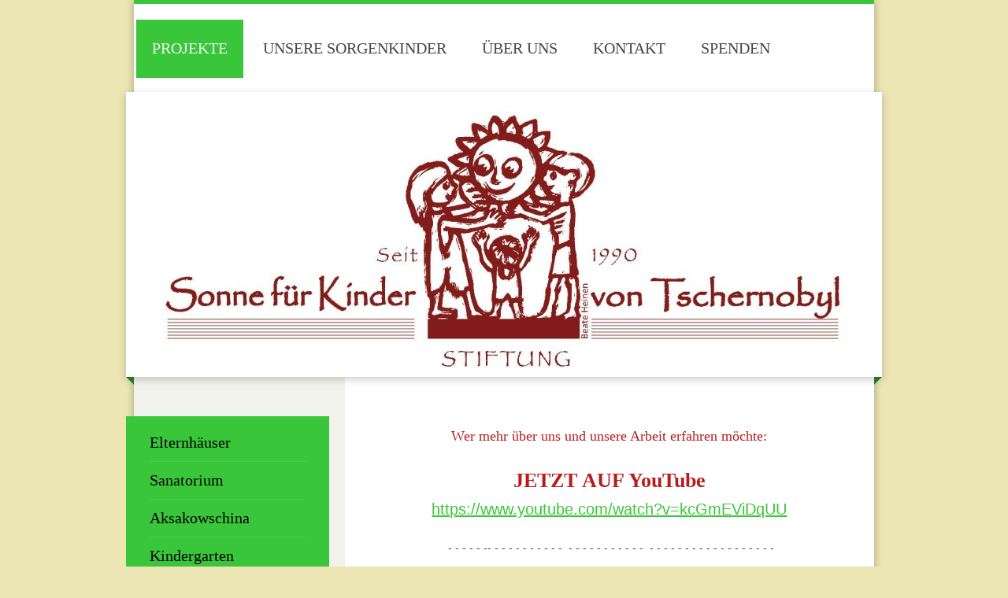

--- FILE ---
content_type: text/html; charset=UTF-8
request_url: https://www.sonne-fuer-kinder-von-tschernobyl.de/
body_size: 9964
content:
<!DOCTYPE html>
<html lang="de"  ><head prefix="og: http://ogp.me/ns# fb: http://ogp.me/ns/fb# business: http://ogp.me/ns/business#">
    <meta http-equiv="Content-Type" content="text/html; charset=utf-8"/>
    <meta name="generator" content="IONOS MyWebsite"/>
        
    <link rel="dns-prefetch" href="//cdn.website-start.de/"/>
    <link rel="dns-prefetch" href="//118.mod.mywebsite-editor.com"/>
    <link rel="dns-prefetch" href="https://118.sb.mywebsite-editor.com/"/>
    <link rel="shortcut icon" href="//cdn.website-start.de/favicon.ico"/>
        <title>Sonne für Kinder von Tschernobyl - Projekte</title>
    <style type="text/css">@media screen and (max-device-width: 1024px) {.diyw a.switchViewWeb {display: inline !important;}}</style>
    <style type="text/css">@media screen and (min-device-width: 1024px) {
            .mediumScreenDisabled { display:block }
            .smallScreenDisabled { display:block }
        }
        @media screen and (max-device-width: 1024px) { .mediumScreenDisabled { display:none } }
        @media screen and (max-device-width: 568px) { .smallScreenDisabled { display:none } }
                @media screen and (min-width: 1024px) {
            .mobilepreview .mediumScreenDisabled { display:block }
            .mobilepreview .smallScreenDisabled { display:block }
        }
        @media screen and (max-width: 1024px) { .mobilepreview .mediumScreenDisabled { display:none } }
        @media screen and (max-width: 568px) { .mobilepreview .smallScreenDisabled { display:none } }</style>
    <meta name="viewport" content="width=device-width, initial-scale=1, maximum-scale=1, minimal-ui"/>

<meta name="format-detection" content="telephone=no"/>
        <meta name="keywords" content="Gemeinnütziger, Verein, sozialer, Verein, Wohltätigkeit, Benefiz, gemeinnützig, sozial, Veranstaltungen"/>
            <meta name="description" content="Sonne für Kinder von Tschernobyl, Langscheid"/>
            <meta name="robots" content="index,follow"/>
        <link href="//cdn.website-start.de/templates/2045/style.css?1763478093678" rel="stylesheet" type="text/css"/>
    <link href="https://www.sonne-fuer-kinder-von-tschernobyl.de/s/style/theming.css?1707307920" rel="stylesheet" type="text/css"/>
    <link href="//cdn.website-start.de/app/cdn/min/group/web.css?1763478093678" rel="stylesheet" type="text/css"/>
<link href="//cdn.website-start.de/app/cdn/min/moduleserver/css/de_DE/common,counter,shoppingbasket?1763478093678" rel="stylesheet" type="text/css"/>
    <link href="//cdn.website-start.de/app/cdn/min/group/mobilenavigation.css?1763478093678" rel="stylesheet" type="text/css"/>
    <link href="https://118.sb.mywebsite-editor.com/app/logstate2-css.php?site=140009976&amp;t=1769105172" rel="stylesheet" type="text/css"/>

<script type="text/javascript">
    /* <![CDATA[ */
var stagingMode = '';
    /* ]]> */
</script>
<script src="https://118.sb.mywebsite-editor.com/app/logstate-js.php?site=140009976&amp;t=1769105172"></script>

    <link href="//cdn.website-start.de/templates/2045/print.css?1763478093678" rel="stylesheet" media="print" type="text/css"/>
    <script type="text/javascript">
    /* <![CDATA[ */
    var systemurl = 'https://118.sb.mywebsite-editor.com/';
    var webPath = '/';
    var proxyName = '';
    var webServerName = 'www.sonne-fuer-kinder-von-tschernobyl.de';
    var sslServerUrl = 'https://www.sonne-fuer-kinder-von-tschernobyl.de';
    var nonSslServerUrl = 'http://www.sonne-fuer-kinder-von-tschernobyl.de';
    var webserverProtocol = 'http://';
    var nghScriptsUrlPrefix = '//118.mod.mywebsite-editor.com';
    var sessionNamespace = 'DIY_SB';
    var jimdoData = {
        cdnUrl:  '//cdn.website-start.de/',
        messages: {
            lightBox: {
    image : 'Bild',
    of: 'von'
}

        },
        isTrial: 0,
        pageId: 46565    };
    var script_basisID = "140009976";

    diy = window.diy || {};
    diy.web = diy.web || {};

        diy.web.jsBaseUrl = "//cdn.website-start.de/s/build/";

    diy.context = diy.context || {};
    diy.context.type = diy.context.type || 'web';
    /* ]]> */
</script>

<script type="text/javascript" src="//cdn.website-start.de/app/cdn/min/group/web.js?1763478093678" crossorigin="anonymous"></script><script type="text/javascript" src="//cdn.website-start.de/s/build/web.bundle.js?1763478093678" crossorigin="anonymous"></script><script type="text/javascript" src="//cdn.website-start.de/app/cdn/min/group/mobilenavigation.js?1763478093678" crossorigin="anonymous"></script><script src="//cdn.website-start.de/app/cdn/min/moduleserver/js/de_DE/common,counter,shoppingbasket?1763478093678"></script>
<script type="text/javascript" src="https://cdn.website-start.de/proxy/apps/static/resource/dependencies/"></script><script type="text/javascript">
                    if (typeof require !== 'undefined') {
                        require.config({
                            waitSeconds : 10,
                            baseUrl : 'https://cdn.website-start.de/proxy/apps/static/js/'
                        });
                    }
                </script><script type="text/javascript" src="//cdn.website-start.de/app/cdn/min/group/pfcsupport.js?1763478093678" crossorigin="anonymous"></script>    <meta property="og:type" content="business.business"/>
    <meta property="og:url" content="https://www.sonne-fuer-kinder-von-tschernobyl.de/"/>
    <meta property="og:title" content="Sonne für Kinder von Tschernobyl - Projekte"/>
            <meta property="og:description" content="Sonne für Kinder von Tschernobyl, Langscheid"/>
                <meta property="og:image" content="https://www.sonne-fuer-kinder-von-tschernobyl.de/s/img/emotionheader7839623.jpg"/>
        <meta property="business:contact_data:country_name" content="Deutschland"/>
    <meta property="business:contact_data:street_address" content="Vor der Nück 3"/>
    <meta property="business:contact_data:locality" content="Langscheid"/>
    <meta property="business:contact_data:region" content="300"/>
    <meta property="business:contact_data:email" content="aurich.hk@t-online.de"/>
    <meta property="business:contact_data:postal_code" content="56729"/>
    <meta property="business:contact_data:phone_number" content="+49 2655 3296"/>
    
    
</head>


<body class="body   startpage cc-pagemode-default diyfeSidebarLeft diy-market-de_DE" data-pageid="46565" id="page-46565">
    
    <div class="diyw">
        <div class="diyweb">
	<div class="diyfeMobileNav">
		
<nav id="diyfeMobileNav" class="diyfeCA diyfeCA2" role="navigation">
    <a title="Navigation aufklappen/zuklappen">Navigation aufklappen/zuklappen</a>
    <ul class="mainNav1"><li class="current hasSubNavigation"><a data-page-id="46565" href="https://www.sonne-fuer-kinder-von-tschernobyl.de/" class="current level_1"><span>Projekte</span></a><span class="diyfeDropDownSubOpener">&nbsp;</span><div class="diyfeDropDownSubList diyfeCA diyfeCA3"><ul class="mainNav2"><li class=" hasSubNavigation"><a data-page-id="324204" href="https://www.sonne-fuer-kinder-von-tschernobyl.de/projekte/elternhäuser/" class=" level_2"><span>Elternhäuser</span></a><span class="diyfeDropDownSubOpener">&nbsp;</span><div class="diyfeDropDownSubList diyfeCA diyfeCA3"><ul class="mainNav3"><li class=" hasSubNavigation"><a data-page-id="336338" href="https://www.sonne-fuer-kinder-von-tschernobyl.de/projekte/elternhäuser/galerie/" class=" level_3"><span>Galerie</span></a></li></ul></div></li><li class=" hasSubNavigation"><a data-page-id="324203" href="https://www.sonne-fuer-kinder-von-tschernobyl.de/projekte/sanatorium/" class=" level_2"><span>Sanatorium</span></a><span class="diyfeDropDownSubOpener">&nbsp;</span><div class="diyfeDropDownSubList diyfeCA diyfeCA3"><ul class="mainNav3"><li class=" hasSubNavigation"><a data-page-id="337138" href="https://www.sonne-fuer-kinder-von-tschernobyl.de/projekte/sanatorium/galerie/" class=" level_3"><span>Galerie</span></a></li></ul></div></li><li class=" hasSubNavigation"><a data-page-id="324202" href="https://www.sonne-fuer-kinder-von-tschernobyl.de/projekte/aksakowschina/" class=" level_2"><span>Aksakowschina</span></a><span class="diyfeDropDownSubOpener">&nbsp;</span><div class="diyfeDropDownSubList diyfeCA diyfeCA3"><ul class="mainNav3"><li class=" hasSubNavigation"><a data-page-id="339025" href="https://www.sonne-fuer-kinder-von-tschernobyl.de/projekte/aksakowschina/galerie/" class=" level_3"><span>Galerie</span></a></li></ul></div></li><li class=" hasSubNavigation"><a data-page-id="324201" href="https://www.sonne-fuer-kinder-von-tschernobyl.de/projekte/kindergarten/" class=" level_2"><span>Kindergarten</span></a><span class="diyfeDropDownSubOpener">&nbsp;</span><div class="diyfeDropDownSubList diyfeCA diyfeCA3"><ul class="mainNav3"><li class=" hasSubNavigation"><a data-page-id="336809" href="https://www.sonne-fuer-kinder-von-tschernobyl.de/projekte/kindergarten/galerie/" class=" level_3"><span>Galerie</span></a></li></ul></div></li><li class=" hasSubNavigation"><a data-page-id="324186" href="https://www.sonne-fuer-kinder-von-tschernobyl.de/projekte/medikamente/" class=" level_2"><span>Medikamente</span></a><span class="diyfeDropDownSubOpener">&nbsp;</span><div class="diyfeDropDownSubList diyfeCA diyfeCA3"><ul class="mainNav3"><li class=" hasSubNavigation"><a data-page-id="337174" href="https://www.sonne-fuer-kinder-von-tschernobyl.de/projekte/medikamente/galerie/" class=" level_3"><span>Galerie</span></a></li></ul></div></li><li class=" hasSubNavigation"><a data-page-id="60479" href="https://www.sonne-fuer-kinder-von-tschernobyl.de/projekte/kindererholung/" class=" level_2"><span>Kindererholung</span></a></li></ul></div></li><li class=" hasSubNavigation"><a data-page-id="333701" href="https://www.sonne-fuer-kinder-von-tschernobyl.de/unsere-sorgenkinder/" class=" level_1"><span>Unsere Sorgenkinder</span></a><span class="diyfeDropDownSubOpener">&nbsp;</span><div class="diyfeDropDownSubList diyfeCA diyfeCA3"><ul class="mainNav2"><li class=" hasSubNavigation"><a data-page-id="336482" href="https://www.sonne-fuer-kinder-von-tschernobyl.de/unsere-sorgenkinder/galerie/" class=" level_2"><span>Galerie</span></a></li></ul></div></li><li class=" hasSubNavigation"><a data-page-id="332701" href="https://www.sonne-fuer-kinder-von-tschernobyl.de/über-uns/" class=" level_1"><span>Über uns</span></a><span class="diyfeDropDownSubOpener">&nbsp;</span><div class="diyfeDropDownSubList diyfeCA diyfeCA3"><ul class="mainNav2"><li class=" hasSubNavigation"><a data-page-id="336834" href="https://www.sonne-fuer-kinder-von-tschernobyl.de/über-uns/elternverein-minsk/" class=" level_2"><span>Elternverein Minsk</span></a></li><li class=" hasSubNavigation"><a data-page-id="348401" href="https://www.sonne-fuer-kinder-von-tschernobyl.de/über-uns/konzert-informationen-06-07-2016/" class=" level_2"><span>Konzert-Informationen 06.07.2016</span></a></li><li class=" hasSubNavigation"><a data-page-id="379373" href="https://www.sonne-fuer-kinder-von-tschernobyl.de/über-uns/danke/" class=" level_2"><span>DANKE !!!</span></a></li><li class=" hasSubNavigation"><a data-page-id="381520" href="https://www.sonne-fuer-kinder-von-tschernobyl.de/über-uns/mein-besonderer-dank/" class=" level_2"><span>Mein besonderer Dank!</span></a></li></ul></div></li><li class=" hasSubNavigation"><a data-page-id="46566" href="https://www.sonne-fuer-kinder-von-tschernobyl.de/kontakt/" class=" level_1"><span>Kontakt</span></a><span class="diyfeDropDownSubOpener">&nbsp;</span><div class="diyfeDropDownSubList diyfeCA diyfeCA3"><ul class="mainNav2"><li class=" hasSubNavigation"><a data-page-id="46568" href="https://www.sonne-fuer-kinder-von-tschernobyl.de/kontakt/impressum/" class=" level_2"><span>Impressum</span></a></li><li class=" hasSubNavigation"><a data-page-id="46567" href="https://www.sonne-fuer-kinder-von-tschernobyl.de/kontakt/anfahrt/" class=" level_2"><span>Anfahrt</span></a></li></ul></div></li><li class=" hasSubNavigation"><a data-page-id="60462" href="https://www.sonne-fuer-kinder-von-tschernobyl.de/spenden/" class=" level_1"><span>Spenden</span></a></li></ul></nav>
	</div>
  <div class="diywebContainer diyfeCA diyfeCA2">
    <div class="diywebHeader">
      <div class="diywebNav diywebNavMain diywebNav123">
        <div class="diywebLiveArea">
          <div class="webnavigation"><ul id="mainNav1" class="mainNav1"><li class="navTopItemGroup_1"><a data-page-id="46565" href="https://www.sonne-fuer-kinder-von-tschernobyl.de/" class="current level_1"><span>Projekte</span></a></li><li><ul id="mainNav2" class="mainNav2"><li class="navTopItemGroup_1"><a data-page-id="324204" href="https://www.sonne-fuer-kinder-von-tschernobyl.de/projekte/elternhäuser/" class="level_2"><span>Elternhäuser</span></a></li><li class="navTopItemGroup_1"><a data-page-id="324203" href="https://www.sonne-fuer-kinder-von-tschernobyl.de/projekte/sanatorium/" class="level_2"><span>Sanatorium</span></a></li><li class="navTopItemGroup_1"><a data-page-id="324202" href="https://www.sonne-fuer-kinder-von-tschernobyl.de/projekte/aksakowschina/" class="level_2"><span>Aksakowschina</span></a></li><li class="navTopItemGroup_1"><a data-page-id="324201" href="https://www.sonne-fuer-kinder-von-tschernobyl.de/projekte/kindergarten/" class="level_2"><span>Kindergarten</span></a></li><li class="navTopItemGroup_1"><a data-page-id="324186" href="https://www.sonne-fuer-kinder-von-tschernobyl.de/projekte/medikamente/" class="level_2"><span>Medikamente</span></a></li><li class="navTopItemGroup_1"><a data-page-id="60479" href="https://www.sonne-fuer-kinder-von-tschernobyl.de/projekte/kindererholung/" class="level_2"><span>Kindererholung</span></a></li></ul></li><li class="navTopItemGroup_2"><a data-page-id="333701" href="https://www.sonne-fuer-kinder-von-tschernobyl.de/unsere-sorgenkinder/" class="level_1"><span>Unsere Sorgenkinder</span></a></li><li class="navTopItemGroup_3"><a data-page-id="332701" href="https://www.sonne-fuer-kinder-von-tschernobyl.de/über-uns/" class="level_1"><span>Über uns</span></a></li><li class="navTopItemGroup_4"><a data-page-id="46566" href="https://www.sonne-fuer-kinder-von-tschernobyl.de/kontakt/" class="level_1"><span>Kontakt</span></a></li><li class="navTopItemGroup_5"><a data-page-id="60462" href="https://www.sonne-fuer-kinder-von-tschernobyl.de/spenden/" class="level_1"><span>Spenden</span></a></li></ul></div>
        </div>
      </div>
    </div>
    <div class="diywebEmotionHeader">
      <div class="diywebLiveArea">
        
<style type="text/css" media="all">
.diyw div#emotion-header {
        max-width: 960px;
        max-height: 362px;
                background: #999999;
    }

.diyw div#emotion-header-title-bg {
    left: 0%;
    top: 20%;
    width: 100%;
    height: 11%;

    background-color: #ffffff;
    opacity: 0.50;
    filter: alpha(opacity = 50);
    display: none;}
.diyw img#emotion-header-logo {
    left: 1.00%;
    top: 0.00%;
    background: transparent;
                border: 1px solid #CCCCCC;
        padding: 0px;
                display: none;
    }

.diyw div#emotion-header strong#emotion-header-title {
    left: 20%;
    top: 20%;
    color: #02b804;
        font: normal normal 24px/120% 'Comic Sans MS', cursive;
}

.diyw div#emotion-no-bg-container{
    max-height: 362px;
}

.diyw div#emotion-no-bg-container .emotion-no-bg-height {
    margin-top: 37.71%;
}
</style>
<div id="emotion-header" data-action="loadView" data-params="active" data-imagescount="1">
            <img src="https://www.sonne-fuer-kinder-von-tschernobyl.de/s/img/emotionheader7839623.jpg?1541566058.960px.362px" id="emotion-header-img" alt=""/>
            
        <div id="ehSlideshowPlaceholder">
            <div id="ehSlideShow">
                <div class="slide-container">
                                        <div style="background-color: #999999">
                            <img src="https://www.sonne-fuer-kinder-von-tschernobyl.de/s/img/emotionheader7839623.jpg?1541566058.960px.362px" alt=""/>
                        </div>
                                    </div>
            </div>
        </div>


        <script type="text/javascript">
        //<![CDATA[
                diy.module.emotionHeader.slideShow.init({ slides: [{"url":"https:\/\/www.sonne-fuer-kinder-von-tschernobyl.de\/s\/img\/emotionheader7839623.jpg?1541566058.960px.362px","image_alt":"","bgColor":"#999999"}] });
        //]]>
        </script>

    
            
        
            
    
            <strong id="emotion-header-title" style="text-align: left"></strong>
                    <div class="notranslate">
                <svg xmlns="http://www.w3.org/2000/svg" version="1.1" id="emotion-header-title-svg" viewBox="0 0 960 362" preserveAspectRatio="xMinYMin meet"><text style="font-family:'Comic Sans MS', cursive;font-size:24px;font-style:normal;font-weight:normal;fill:#02b804;line-height:1.2em;"><tspan x="0" style="text-anchor: start" dy="0.95em"> </tspan></text></svg>
            </div>
            
    
    <script type="text/javascript">
    //<![CDATA[
    (function ($) {
        function enableSvgTitle() {
                        var titleSvg = $('svg#emotion-header-title-svg'),
                titleHtml = $('#emotion-header-title'),
                emoWidthAbs = 960,
                emoHeightAbs = 362,
                offsetParent,
                titlePosition,
                svgBoxWidth,
                svgBoxHeight;

                        if (titleSvg.length && titleHtml.length) {
                offsetParent = titleHtml.offsetParent();
                titlePosition = titleHtml.position();
                svgBoxWidth = titleHtml.width();
                svgBoxHeight = titleHtml.height();

                                titleSvg.get(0).setAttribute('viewBox', '0 0 ' + svgBoxWidth + ' ' + svgBoxHeight);
                titleSvg.css({
                   left: Math.roundTo(100 * titlePosition.left / offsetParent.width(), 3) + '%',
                   top: Math.roundTo(100 * titlePosition.top / offsetParent.height(), 3) + '%',
                   width: Math.roundTo(100 * svgBoxWidth / emoWidthAbs, 3) + '%',
                   height: Math.roundTo(100 * svgBoxHeight / emoHeightAbs, 3) + '%'
                });

                titleHtml.css('visibility','hidden');
                titleSvg.css('visibility','visible');
            }
        }

        
            var posFunc = function($, overrideSize) {
                var elems = [], containerWidth, containerHeight;
                                    elems.push({
                        selector: '#emotion-header-title',
                        overrideSize: true,
                        horPos: 92.76,
                        vertPos: 12.56                    });
                    lastTitleWidth = $('#emotion-header-title').width();
                                                elems.push({
                    selector: '#emotion-header-title-bg',
                    horPos: 0,
                    vertPos: 81.62                });
                                
                containerWidth = parseInt('960');
                containerHeight = parseInt('362');

                for (var i = 0; i < elems.length; ++i) {
                    var el = elems[i],
                        $el = $(el.selector),
                        pos = {
                            left: el.horPos,
                            top: el.vertPos
                        };
                    if (!$el.length) continue;
                    var anchorPos = $el.anchorPosition();
                    anchorPos.$container = $('#emotion-header');

                    if (overrideSize === true || el.overrideSize === true) {
                        anchorPos.setContainerSize(containerWidth, containerHeight);
                    } else {
                        anchorPos.setContainerSize(null, null);
                    }

                    var pxPos = anchorPos.fromAnchorPosition(pos),
                        pcPos = anchorPos.toPercentPosition(pxPos);

                    var elPos = {};
                    if (!isNaN(parseFloat(pcPos.top)) && isFinite(pcPos.top)) {
                        elPos.top = pcPos.top + '%';
                    }
                    if (!isNaN(parseFloat(pcPos.left)) && isFinite(pcPos.left)) {
                        elPos.left = pcPos.left + '%';
                    }
                    $el.css(elPos);
                }

                // switch to svg title
                enableSvgTitle();
            };

                        var $emotionImg = jQuery('#emotion-header-img');
            if ($emotionImg.length > 0) {
                // first position the element based on stored size
                posFunc(jQuery, true);

                // trigger reposition using the real size when the element is loaded
                var ehLoadEvTriggered = false;
                $emotionImg.one('load', function(){
                    posFunc(jQuery);
                    ehLoadEvTriggered = true;
                                        diy.module.emotionHeader.slideShow.start();
                                    }).each(function() {
                                        if(this.complete || typeof this.complete === 'undefined') {
                        jQuery(this).load();
                    }
                });

                                noLoadTriggeredTimeoutId = setTimeout(function() {
                    if (!ehLoadEvTriggered) {
                        posFunc(jQuery);
                    }
                    window.clearTimeout(noLoadTriggeredTimeoutId)
                }, 5000);//after 5 seconds
            } else {
                jQuery(function(){
                    posFunc(jQuery);
                });
            }

                        if (jQuery.isBrowser && jQuery.isBrowser.ie8) {
                var longTitleRepositionCalls = 0;
                longTitleRepositionInterval = setInterval(function() {
                    if (lastTitleWidth > 0 && lastTitleWidth != jQuery('#emotion-header-title').width()) {
                        posFunc(jQuery);
                    }
                    longTitleRepositionCalls++;
                    // try this for 5 seconds
                    if (longTitleRepositionCalls === 5) {
                        window.clearInterval(longTitleRepositionInterval);
                    }
                }, 1000);//each 1 second
            }

            }(jQuery));
    //]]>
    </script>

    </div>

      </div>
    </div>
    <div class="diywebContent diyfeCA diyfeCA1">
      <div class="diywebLiveArea">
        <div class="diywebMain">
          <div class="diywebGutter">
            
        <div id="content_area">
        	<div id="content_start"></div>
        	
        
        <div id="matrix_114041" class="sortable-matrix" data-matrixId="114041"><div class="n module-type-text diyfeLiveArea "> <p> </p>
<p align="center" style="text-align:center;"><span style="color:#B71C1C;"><span style="font-size:13.5pt;"><span style="font-family:calibri;">Wer mehr über uns und unsere Arbeit erfahren
möchte:</span></span></span></p>
<p align="center" style="text-align:center;"> </p>
<p align="center" style="text-align:center;"><span style="font-size:26px;"><strong><span style="color:#B71C1C;"><span style="font-family:calibri;">JETZT AUF YouTube</span></span></strong></span></p>
<p align="center" style="text-align:center;"><a href="https://www.youtube.com/watch?v=kcGmEViDqUU" style="color:rgb(58, 198, 58);font-family:calibri,sans-serif;font-size:20px;font-style:normal;font-variant:normal;font-weight:normal;letter-spacing:normal;orphans:2;text-align:center;text-decoration:underline;text-indent:0px;text-transform:none;-webkit-text-stroke-width:0px;white-space:normal;word-spacing:0px;">
https://www.youtube.com/watch?v=kcGmEViDqUU</a></p>
<p align="center" style="text-align:center;"> </p>
<p align="center" style="text-align:center;"> - - - - - -- - - - - - - - - - -  - - - - - - - - - - -  - - - - - - - - - - - - - - - - - -</p>
<p align="center" style="text-align:center;"> </p>
<p align="center" style="text-align:center;"><span style="color:#B71C1C;"><span style="font-size:13.5pt;"><span style="font-family:calibri;"><span style="font-size:14px;">Das</span>
<strong><span style="font-family:calibri,sans-serif;">SWR-Fernsehen</span></strong></span> <span style="font-size:14px;">hat uns 2018 bei einer</span> <strong><span style="font-family:calibri,sans-serif;">Reise nach Minsk</span></strong></span> begleitet.</span></p>
<p align="center" style="text-align:center;"> </p>
<p align="center" style="text-align:center;"><span style="color:#B71C1C;">Die Sendung</span><font color="#003002"> </font></p>
<p align="center" style="text-align:center;"><strong><span style="color:#B71C1C;"><span style="font-size:16px;">Karla und die Kinder von Tschernobyl -</span></span></strong></p>
<p align="center" style="text-align:center;"><strong><span style="color:#B71C1C;"><span style="font-size:16px;">eine Eiflerin und ihr Lebenswerk´</span></span></strong></p>
<p align="center" style="text-align:center;"> </p>
<p align="center" style="text-align:center;"><span style="color:#B71C1C;">wurde ausgestrahlt am:</span></p>
<p align="center" style="text-align:center;"><span style="color:#B71C1C;"><strong><span style="font-size:13.5pt;"><span style="font-family:calibri,sans-serif;">Montag, 22. Oktober 2018 um 18:15
Uhr</span></span></strong></span></p>
<p align="center" style="text-align:center;"><span style="color:#B71C1C;"><span style="font-size:13.5pt;"><span style="font-family:calibri;">bei „<strong><span style="font-family:calibri,sans-serif;">Mensch, Leute!</span></strong></span>“ <span style="font-size:14px;">im Südwest-Rundfunk</span> (<strong><span style="font-family:calibri,sans-serif;">SWR)</span></strong></span> Fernsehen.</span></p>
<p align="center" style="text-align:center;"> </p>
<p align="center" style="text-align:center;"> </p>
<p align="center" style="text-align:center;"><span style="color:#B71C1C;"><font face="calibri"><font size="4">Wir würden uns freuen, wenn Sie uns auf diesem Wege</font></font></span></p>
<p align="center" style="text-align:center;"><span style="color:#B71C1C;"><span style="font-size:13.5pt;"><span style="font-family:calibri;">bei unserer Reise begleiten.</span></span></span></p>
<p align="center" style="text-align:center;"> </p>
<p align="center" style="text-align:center;"><span style="color:#B71C1C;"><span style="font-size:9pt;"><span style="font-family:verdana,sans-serif;"><strong><em><span style="font-family:verdana,sans-serif;">Vergessen Sie nicht die Kinder von Tschernobyl,</span></em></strong></span></span></span></p>
<p align="center" style="text-align:center;"><span style="color:#B71C1C;"><span style="font-size:9pt;"><span style="font-family:verdana,sans-serif;"><strong><em><span style="font-family:verdana,sans-serif;">sie brauchen IHRE HILFE!</span></em></strong></span></span></span></p>
<p align="center" style="text-align:center;"> </p> </div><div class="n module-type-button diyfeLiveArea "> <div class="module-button-container" style="text-align:left;width:100%">
    <a href="" class="diyfeLinkAsButton" target="_blank" onclick="return false;">Aktuelles</a></div>
 </div><div class="n module-type-spacer diyfeLiveArea "> <div class="the-spacer id7837957" style="height: 10px;">
</div>
 </div><div class="n module-type-matrix diyfeLiveArea "> 

<div class="diyfeModGridGroup diyfeModGrid3">
            <div class="diyfeModGridElement diyfeModGridCol33">
            <div class="diyfeModGridContent">
                <div id="matrix_808181" class="sortable-matrix-child" data-matrixId="808181"><div class="n module-type-imageSubtitle diyfeLiveArea "> <div class="clearover imageSubtitle" id="imageSubtitle-7834442">
    <div class="align-container align-left" style="max-width: 266px">
        <a class="imagewrapper" href="https://www.sonne-fuer-kinder-von-tschernobyl.de/s/cc_images/teaserbox_7597136.jpg?t=1451402908" rel="lightbox[7834442]">
            <img id="image_7597136" src="https://www.sonne-fuer-kinder-von-tschernobyl.de/s/cc_images/cache_7597136.jpg?t=1451402908" alt="" style="max-width: 266px; height:auto"/>
        </a>

        
    </div>

</div>

<script type="text/javascript">
//<![CDATA[
jQuery(function($) {
    var $target = $('#imageSubtitle-7834442');

    if ($.fn.swipebox && Modernizr.touch) {
        $target
            .find('a[rel*="lightbox"]')
            .addClass('swipebox')
            .swipebox();
    } else {
        $target.tinyLightbox({
            item: 'a[rel*="lightbox"]',
            cycle: false,
            hideNavigation: true
        });
    }
});
//]]>
</script>
 </div><div class="n module-type-header diyfeLiveArea "> <h2><span class="diyfeDecoration">Elternhäuser</span></h2> </div><div class="n module-type-hr diyfeLiveArea "> <div style="padding: 0px 0px">
    <div class="hr"></div>
</div>
 </div><div class="n module-type-text diyfeLiveArea "> <p>Eltern können mit Ihren Kindern während der Kontrolluntersuchungen dort wohnen</p> </div><div class="n module-type-spacer diyfeLiveArea "> <div class="the-spacer id7837057" style="height: 44px;">
</div>
 </div><div class="n module-type-button diyfeLiveArea "> <div class="module-button-container" style="text-align:left;width:100%">
    <a href="https://www.sonne-fuer-kinder-von-tschernobyl.de/projekte/elternhäuser/" class="diyfeLinkAsButton">Weiterlesen</a></div>
 </div><div class="n module-type-spacer diyfeLiveArea "> <div class="the-spacer id7840828" style="height: 60px;">
</div>
 </div></div>            </div>
        </div>
            <div class="diyfeModGridElement diyfeModGridCol33">
            <div class="diyfeModGridContent">
                <div id="matrix_808182" class="sortable-matrix-child" data-matrixId="808182"><div class="n module-type-imageSubtitle diyfeLiveArea "> <div class="clearover imageSubtitle" id="imageSubtitle-7834446">
    <div class="align-container align-left" style="max-width: 266px">
        <a class="imagewrapper" href="https://www.sonne-fuer-kinder-von-tschernobyl.de/s/cc_images/teaserbox_7597586.jpg?t=1451404668" rel="lightbox[7834446]">
            <img id="image_7597586" src="https://www.sonne-fuer-kinder-von-tschernobyl.de/s/cc_images/cache_7597586.jpg?t=1451404668" alt="" style="max-width: 266px; height:auto"/>
        </a>

        
    </div>

</div>

<script type="text/javascript">
//<![CDATA[
jQuery(function($) {
    var $target = $('#imageSubtitle-7834446');

    if ($.fn.swipebox && Modernizr.touch) {
        $target
            .find('a[rel*="lightbox"]')
            .addClass('swipebox')
            .swipebox();
    } else {
        $target.tinyLightbox({
            item: 'a[rel*="lightbox"]',
            cycle: false,
            hideNavigation: true
        });
    }
});
//]]>
</script>
 </div><div class="n module-type-header diyfeLiveArea "> <h2><span class="diyfeDecoration">Sanatorium</span></h2> </div><div class="n module-type-hr diyfeLiveArea "> <div style="padding: 0px 0px">
    <div class="hr"></div>
</div>
 </div><div class="n module-type-text diyfeLiveArea "> <p>Hier erholen sich Kinder  mit Ihren Müttern nach einer Krebsbehandlung</p> </div><div class="n module-type-spacer diyfeLiveArea "> <div class="the-spacer id7837026" style="height: 67px;">
</div>
 </div><div class="n module-type-button diyfeLiveArea "> <div class="module-button-container" style="text-align:left;width:100%">
    <a href="https://www.sonne-fuer-kinder-von-tschernobyl.de/projekte/sanatorium/" class="diyfeLinkAsButton">Weiterlesen</a></div>
 </div><div class="n module-type-spacer diyfeLiveArea "> <div class="the-spacer id7840855" style="height: 60px;">
</div>
 </div></div>            </div>
        </div>
            <div class="diyfeModGridElement diyfeModGridCol33">
            <div class="diyfeModGridContent">
                <div id="matrix_808183" class="sortable-matrix-child" data-matrixId="808183"><div class="n module-type-imageSubtitle diyfeLiveArea "> <div class="clearover imageSubtitle" id="imageSubtitle-7860323">
    <div class="align-container align-left" style="max-width: 267px">
        <a class="imagewrapper" href="https://www.sonne-fuer-kinder-von-tschernobyl.de/s/cc_images/teaserbox_7622664.jpg?t=1451554399" rel="lightbox[7860323]">
            <img id="image_7622664" src="https://www.sonne-fuer-kinder-von-tschernobyl.de/s/cc_images/cache_7622664.jpg?t=1451554399" alt="" style="max-width: 267px; height:auto"/>
        </a>

        
    </div>

</div>

<script type="text/javascript">
//<![CDATA[
jQuery(function($) {
    var $target = $('#imageSubtitle-7860323');

    if ($.fn.swipebox && Modernizr.touch) {
        $target
            .find('a[rel*="lightbox"]')
            .addClass('swipebox')
            .swipebox();
    } else {
        $target.tinyLightbox({
            item: 'a[rel*="lightbox"]',
            cycle: false,
            hideNavigation: true
        });
    }
});
//]]>
</script>
 </div><div class="n module-type-header diyfeLiveArea "> <h2><span class="diyfeDecoration">Aksakowschina</span></h2> </div><div class="n module-type-hr diyfeLiveArea "> <div style="padding: 0px 0px">
    <div class="hr"></div>
</div>
 </div><div class="n module-type-text diyfeLiveArea "> <p>Der erfolgreiche Ausbau einer Etage in einem Sanatorium sichert die Genesung 30 kranker Jugendlicher</p>
<p> </p> </div><div class="n module-type-button diyfeLiveArea "> <div class="module-button-container" style="text-align:left;width:100%">
    <a href="https://www.sonne-fuer-kinder-von-tschernobyl.de/projekte/aksakowschina/" class="diyfeLinkAsButton">Weiterlesen</a></div>
 </div></div>            </div>
        </div>
        <div style="clear: both;"></div>
</div>
 </div><div class="n module-type-spacer diyfeLiveArea "> <div class="the-spacer id7837316" style="height: 60px;">
</div>
 </div><div class="n module-type-matrix diyfeLiveArea "> 

<div class="diyfeModGridGroup diyfeModGrid3">
            <div class="diyfeModGridElement diyfeModGridCol33">
            <div class="diyfeModGridContent">
                <div id="matrix_808282" class="sortable-matrix-child" data-matrixId="808282"><div class="n module-type-imageSubtitle diyfeLiveArea "> <div class="clearover imageSubtitle" id="imageSubtitle-7837424">
    <div class="align-container align-left" style="max-width: 266px">
        <a class="imagewrapper" href="https://www.sonne-fuer-kinder-von-tschernobyl.de/s/cc_images/teaserbox_7599683.jpg?t=1451409394" rel="lightbox[7837424]">
            <img id="image_7599683" src="https://www.sonne-fuer-kinder-von-tschernobyl.de/s/cc_images/cache_7599683.jpg?t=1451409394" alt="" style="max-width: 266px; height:auto"/>
        </a>

        
    </div>

</div>

<script type="text/javascript">
//<![CDATA[
jQuery(function($) {
    var $target = $('#imageSubtitle-7837424');

    if ($.fn.swipebox && Modernizr.touch) {
        $target
            .find('a[rel*="lightbox"]')
            .addClass('swipebox')
            .swipebox();
    } else {
        $target.tinyLightbox({
            item: 'a[rel*="lightbox"]',
            cycle: false,
            hideNavigation: true
        });
    }
});
//]]>
</script>
 </div><div class="n module-type-header diyfeLiveArea "> <h2><span class="diyfeDecoration">Kindergarten</span></h2> </div><div class="n module-type-hr diyfeLiveArea "> <div style="padding: 0px 0px">
    <div class="hr"></div>
</div>
 </div><div class="n module-type-text diyfeLiveArea "> <p>Mehr als 60 kranke Kinder freuen sich hier an Spiel und Gemeinschaft</p>
<p> </p> </div><div class="n module-type-spacer diyfeLiveArea "> <div class="the-spacer id7837362" style="height: 45px;">
</div>
 </div><div class="n module-type-button diyfeLiveArea "> <div class="module-button-container" style="text-align:left;width:100%">
    <a href="https://www.sonne-fuer-kinder-von-tschernobyl.de/projekte/kindergarten/" class="diyfeLinkAsButton">Weiterlesen</a></div>
 </div><div class="n module-type-spacer diyfeLiveArea "> <div class="the-spacer id7840876" style="height: 60px;">
</div>
 </div></div>            </div>
        </div>
            <div class="diyfeModGridElement diyfeModGridCol33">
            <div class="diyfeModGridContent">
                <div id="matrix_808283" class="sortable-matrix-child" data-matrixId="808283"><div class="n module-type-imageSubtitle diyfeLiveArea "> <div class="clearover imageSubtitle" id="imageSubtitle-7837122">
    <div class="align-container align-left" style="max-width: 266px">
        <a class="imagewrapper" href="https://www.sonne-fuer-kinder-von-tschernobyl.de/s/cc_images/teaserbox_7599567.JPG?t=1451408830" rel="lightbox[7837122]">
            <img id="image_7599567" src="https://www.sonne-fuer-kinder-von-tschernobyl.de/s/cc_images/cache_7599567.JPG?t=1451408830" alt="" style="max-width: 266px; height:auto"/>
        </a>

        
    </div>

</div>

<script type="text/javascript">
//<![CDATA[
jQuery(function($) {
    var $target = $('#imageSubtitle-7837122');

    if ($.fn.swipebox && Modernizr.touch) {
        $target
            .find('a[rel*="lightbox"]')
            .addClass('swipebox')
            .swipebox();
    } else {
        $target.tinyLightbox({
            item: 'a[rel*="lightbox"]',
            cycle: false,
            hideNavigation: true
        });
    }
});
//]]>
</script>
 </div><div class="n module-type-header diyfeLiveArea "> <h2><span class="diyfeDecoration">Medikamente</span></h2> </div><div class="n module-type-hr diyfeLiveArea "> <div style="padding: 0px 0px">
    <div class="hr"></div>
</div>
 </div><div class="n module-type-text diyfeLiveArea "> <p><strong><span style="color:#FA2205;">Bitte helfen Sie, dringend</span></strong> Kinderonkologisches Zentrum Minsk und Eltern bitten um Ihre Hilfe für ihre krebskranken Kinder<br/>
 </p> </div><div class="n module-type-button diyfeLiveArea "> <div class="module-button-container" style="text-align:left;width:100%">
    <a href="https://www.sonne-fuer-kinder-von-tschernobyl.de/projekte/medikamente/" class="diyfeLinkAsButton">Weiterlesen</a></div>
 </div><div class="n module-type-spacer diyfeLiveArea "> <div class="the-spacer id7840887" style="height: 60px;">
</div>
 </div></div>            </div>
        </div>
            <div class="diyfeModGridElement diyfeModGridCol33">
            <div class="diyfeModGridContent">
                <div id="matrix_808284" class="sortable-matrix-child" data-matrixId="808284"><div class="n module-type-imageSubtitle diyfeLiveArea "> <div class="clearover imageSubtitle" id="imageSubtitle-7837127">
    <div class="align-container align-left" style="max-width: 266px">
        <a class="imagewrapper" href="https://www.sonne-fuer-kinder-von-tschernobyl.de/s/cc_images/teaserbox_7599571.JPG?t=1451408851" rel="lightbox[7837127]">
            <img id="image_7599571" src="https://www.sonne-fuer-kinder-von-tschernobyl.de/s/cc_images/cache_7599571.JPG?t=1451408851" alt="" style="max-width: 266px; height:auto"/>
        </a>

        
    </div>

</div>

<script type="text/javascript">
//<![CDATA[
jQuery(function($) {
    var $target = $('#imageSubtitle-7837127');

    if ($.fn.swipebox && Modernizr.touch) {
        $target
            .find('a[rel*="lightbox"]')
            .addClass('swipebox')
            .swipebox();
    } else {
        $target.tinyLightbox({
            item: 'a[rel*="lightbox"]',
            cycle: false,
            hideNavigation: true
        });
    }
});
//]]>
</script>
 </div><div class="n module-type-header diyfeLiveArea "> <h2><span class="diyfeDecoration">Kindererholung</span></h2> </div><div class="n module-type-hr diyfeLiveArea "> <div style="padding: 0px 0px">
    <div class="hr"></div>
</div>
 </div><div class="n module-type-text diyfeLiveArea "> <p>Liebevolle Gasteltern und eine gesunde Umgebung stärken das Immunsystem</p>
<p> </p>
<p> </p> </div><div class="n module-type-spacer diyfeLiveArea "> <div class="the-spacer id7837368" style="height: 22px;">
</div>
 </div><div class="n module-type-button diyfeLiveArea "> <div class="module-button-container" style="text-align:left;width:100%">
    <a href="https://www.sonne-fuer-kinder-von-tschernobyl.de/projekte/kindererholung/" class="diyfeLinkAsButton">Weiterlesen</a></div>
 </div></div>            </div>
        </div>
        <div style="clear: both;"></div>
</div>
 </div><div class="n module-type-text diyfeLiveArea "> <h1>        D A N K   A N  A L L E !!!</h1>
<p>
                                        <strong>s.
auch links: Dankbrief 2017.pdf</strong></p>
<p>                 
                                
<a href="https://www.sonne-fuer-kinder-von-tschernobyl.de/über-uns/danke/" target="_self"><font color="#0066CC">Bitte weiterlesen</font></a></p>
<p> </p> </div><div class="n module-type-hr diyfeLiveArea "> <div style="padding: 0px 0px">
    <div class="hr"></div>
</div>
 </div><div class="n module-type-header diyfeLiveArea "> <h1><span class="diyfeDecoration">Sonne für Kinder von Tschernobyl</span></h1> </div><div class="n module-type-text diyfeLiveArea "> <p><strong>Seit 1990 hilft `Sonne für Kinder von Tschernobyl´</strong></p>
<p><strong>krebskranken Kindern.</strong></p>
<p> </p> </div><div class="n module-type-matrix diyfeLiveArea "> 

<div class="diyfeModGridGroup diyfeModGrid3">
            <div class="diyfeModGridElement diyfeModGridCol33 diyfeModGridElement1st">
            <div class="diyfeModGridContent">
                <div id="matrix_124541" class="sortable-matrix-child" data-matrixId="124541"><div class="n module-type-spacer diyfeLiveArea "> <div class="the-spacer id7871394" style="height: 26px;">
</div>
 </div><div class="n module-type-spacer diyfeLiveArea "> <div class="the-spacer id957220" style="height: 22px;">
</div>
 </div></div>            </div>
        </div>
            <div class="diyfeModGridElement diyfeModGridCol33 diyfeModGridElement2nd">
            <div class="diyfeModGridContent">
                <div id="matrix_124542" class="sortable-matrix-child" data-matrixId="124542"><div class="n module-type-spacer diyfeLiveArea "> <div class="the-spacer id957225" style="height: 22px;">
</div>
 </div><div class="n module-type-imageSubtitle diyfeLiveArea "> <div class="clearover imageSubtitle imageFitWidth" id="imageSubtitle-957224">
    <div class="align-container align-center" style="max-width: 336px">
        <a class="imagewrapper" href="https://www.sonne-fuer-kinder-von-tschernobyl.de/s/cc_images/teaserbox_693028.jpg?t=1544129142" rel="lightbox[957224]" title="Grafik  Beate Heinen">
            <img id="image_693028" src="https://www.sonne-fuer-kinder-von-tschernobyl.de/s/cc_images/cache_693028.jpg?t=1544129142" alt="" style="max-width: 336px; height:auto"/>
        </a>

                <span class="caption">Grafik  Beate Heinen</span>
        
    </div>

</div>

<script type="text/javascript">
//<![CDATA[
jQuery(function($) {
    var $target = $('#imageSubtitle-957224');

    if ($.fn.swipebox && Modernizr.touch) {
        $target
            .find('a[rel*="lightbox"]')
            .addClass('swipebox')
            .swipebox();
    } else {
        $target.tinyLightbox({
            item: 'a[rel*="lightbox"]',
            cycle: false,
            hideNavigation: true
        });
    }
});
//]]>
</script>
 </div><div class="n module-type-header diyfeLiveArea "> <h2><span class="diyfeDecoration">Partner</span></h2> </div><div class="n module-type-text diyfeLiveArea "> <p>Elternverein in Minsk `Kinder in Not´ (NGO)</p>
<p>1. Vorsitzender</p>
<p>Ewgeni Ukrainzew</p>
<p> </p>
<p>Kinder-Onkologisches-Zentrum in Minsk/Belarus</p>
<p>Chefärztin</p>
<p>Prof. Dr. Olga Alenikowa</p> </div></div>            </div>
        </div>
            <div class="diyfeModGridElement diyfeModGridCol33 diyfeModGridElement3rd">
            <div class="diyfeModGridContent">
                <div id="matrix_124543" class="sortable-matrix-child" data-matrixId="124543"><div class="n module-type-spacer diyfeLiveArea "> <div class="the-spacer id957235" style="height: 22px;">
</div>
 </div><div class="n module-type-header diyfeLiveArea ">  </div><div class="n module-type-text diyfeLiveArea ">  </div></div>            </div>
        </div>
        <div style="clear: both;"></div>
</div>
 </div><div class="n module-type-remoteModule-counter diyfeLiveArea ">             <div id="modul_7856478_content"><div id="NGH7856478_" class="counter apsinth-clear">
		<div class="ngh-counter ngh-counter-skin-00new_counter01d" style="height:26px"><div class="char" style="width:14px;height:26px"></div><div class="char" style="background-position:-62px 0px;width:14px;height:26px"></div><div class="char" style="background-position:-102px 0px;width:13px;height:26px"></div><div class="char" style="background-position:-37px 0px;width:12px;height:26px"></div><div class="char" style="background-position:-89px 0px;width:13px;height:26px"></div><div class="char" style="background-position:-115px 0px;width:13px;height:26px"></div><div class="char" style="background-position:-220px 0px;width:13px;height:26px"></div></div>		<div class="apsinth-clear"></div>
</div>
</div><script>/* <![CDATA[ */var __NGHModuleInstanceData7856478 = __NGHModuleInstanceData7856478 || {};__NGHModuleInstanceData7856478.server = 'http://118.mod.mywebsite-editor.com';__NGHModuleInstanceData7856478.data_web = {"content":58379};var m = mm[7856478] = new Counter(7856478,11939,'counter');if (m.initView_main != null) m.initView_main();/* ]]> */</script>
         </div></div>
        
        
        </div>
          </div>
        </div>
        <div class="diywebFond diyfeCA diyfeCA3"></div>
        <div class="diywebSecondary diyfeCA diyfeCA3">          
          <div class="diywebNav diywebNav23">
            <div class="diywebGutter">
              <div class="webnavigation"><ul id="mainNav2" class="mainNav2"><li class="navTopItemGroup_0"><a data-page-id="324204" href="https://www.sonne-fuer-kinder-von-tschernobyl.de/projekte/elternhäuser/" class="level_2"><span>Elternhäuser</span></a></li><li class="navTopItemGroup_0"><a data-page-id="324203" href="https://www.sonne-fuer-kinder-von-tschernobyl.de/projekte/sanatorium/" class="level_2"><span>Sanatorium</span></a></li><li class="navTopItemGroup_0"><a data-page-id="324202" href="https://www.sonne-fuer-kinder-von-tschernobyl.de/projekte/aksakowschina/" class="level_2"><span>Aksakowschina</span></a></li><li class="navTopItemGroup_0"><a data-page-id="324201" href="https://www.sonne-fuer-kinder-von-tschernobyl.de/projekte/kindergarten/" class="level_2"><span>Kindergarten</span></a></li><li class="navTopItemGroup_0"><a data-page-id="324186" href="https://www.sonne-fuer-kinder-von-tschernobyl.de/projekte/medikamente/" class="level_2"><span>Medikamente</span></a></li><li class="navTopItemGroup_0"><a data-page-id="60479" href="https://www.sonne-fuer-kinder-von-tschernobyl.de/projekte/kindererholung/" class="level_2"><span>Kindererholung</span></a></li></ul></div>
            </div>
          </div>
          <div class="diywebSidebar">
            <div class="diywebGutter">
              <div id="matrix_114040" class="sortable-matrix" data-matrixId="114040"><div class="n module-type-text diyfeLiveArea "> <p><strong><span style="color:#037a04;"><span style="font-family: arial,sans-serif;"><span style="font-size: 12pt;">Klavierkonzert</span></span></span></strong></p>
<p><span style="color:#037a04;"><span style="font-family: arial,sans-serif;"><span style="font-size: 12pt;">Profofessor Yuri Guildiuk aus Minsk konzertierte am 06.07.2016 in Cochem. Pressebericht
hier:</span></span></span></p>
<p> </p>
<p><a href="https://www.sonne-fuer-kinder-von-tschernobyl.de/über-uns/konzert-informationen-06-07-2016/" target="_self">weitere Informationen</a></p> </div><div class="n module-type-imageSubtitle diyfeLiveArea "> <div class="clearover imageSubtitle" id="imageSubtitle-7833476">
    <div class="align-container align-left" style="max-width: 166px">
        <a class="imagewrapper" href="https://www.sonne-fuer-kinder-von-tschernobyl.de/s/cc_images/teaserbox_7595525.jpg?t=1451397066" rel="lightbox[7833476]">
            <img id="image_7595525" src="https://www.sonne-fuer-kinder-von-tschernobyl.de/s/cc_images/cache_7595525.jpg?t=1451397066" alt="" style="max-width: 166px; height:auto"/>
        </a>

        
    </div>

</div>

<script type="text/javascript">
//<![CDATA[
jQuery(function($) {
    var $target = $('#imageSubtitle-7833476');

    if ($.fn.swipebox && Modernizr.touch) {
        $target
            .find('a[rel*="lightbox"]')
            .addClass('swipebox')
            .swipebox();
    } else {
        $target.tinyLightbox({
            item: 'a[rel*="lightbox"]',
            cycle: false,
            hideNavigation: true
        });
    }
});
//]]>
</script>
 </div><div class="n module-type-header diyfeLiveArea "> <h2><span class="diyfeDecoration">Sonne für Kinder von Tschernobyl</span></h2> </div><div class="n module-type-text diyfeLiveArea "> <p>ist eine Stiftung, entstanden aus der bisherigen Privat--initiative von Frau Karla Aurich. Sie hilft seit 1990 krebskranken  Kindern in Belarus, die unter den Folgen der Reaktor-Katastrophe
von Tschernobyl zu leiden haben.</p>
<p> </p>
<p><strong><span style="font-size:medium;"><span style="font-family:calibri;">Vorstand:</span></span></strong></p>
<p><span style="font-size:medium;"><span style="font-family:calibri;">Karla Aurich</span></span></p>
<p><span style="font-size:medium;"><span style="font-family:calibri;">Dr. Carsten René Beul</span></span></p>
<p> </p>
<p><strong><span style="font-size:medium;"><span style="font-family:calibri;">Verwalter:</span></span></strong></p>
<p><span style="font-size:medium;"><span style="font-family:calibri;">Dr. Carsten René Beul</span></span></p>
<p><span style="font-size:medium;"><span style="font-family:calibri;">Mühlenweg 40</span></span></p>
<p><span style="font-size:medium;"><span style="font-family:calibri;">56567 Neuwied</span></span></p>
<p> </p>
<p> </p> </div><div class="n module-type-text diyfeLiveArea "> <p><strong><span style="font-size:16px;"><span style="font-size:20px;"><span style="color:#B71C1C;">           A K T U E L L</span></span></span></strong></p> </div><div class="n module-type-downloadDocument diyfeLiveArea ">         <div class="clearover">
            <div class="leftDownload">
                <a href="https://www.sonne-fuer-kinder-von-tschernobyl.de/app/download/15344095/Dankbrief_2018.pdf" target="_blank">                        <img src="//cdn.website-start.de/s/img/cc/icons/pdf.png" width="51" height="51" alt="Download"/>
                        </a>            </div>
            <div class="rightDownload">
            <strong>Dankbrief 2018</strong><br/><a href="https://www.sonne-fuer-kinder-von-tschernobyl.de/app/download/15344095/Dankbrief_2018.pdf" target="_blank">Dankbrief_2018.pdf</a> <br/>PDF-Dokument [263.9 KB]             </div>
        </div>
         </div><div class="n module-type-downloadDocument diyfeLiveArea ">         <div class="clearover">
            <div class="leftDownload">
                <a href="https://www.sonne-fuer-kinder-von-tschernobyl.de/app/download/14628118/Flyer+2-2.pdf" target="_blank">                        <img src="//cdn.website-start.de/s/img/cc/icons/pdf.png" width="51" height="51" alt="Download"/>
                        </a>            </div>
            <div class="rightDownload">
            <strong>Flyer 20 Jahre</strong><br/><a href="https://www.sonne-fuer-kinder-von-tschernobyl.de/app/download/14628118/Flyer+2-2.pdf" target="_blank">Flyer 2-2.pdf</a> <br/>PDF-Dokument [735.6 KB]             </div>
        </div>
         </div><div class="n module-type-header diyfeLiveArea "> <h2><span class="diyfeDecoration">Kontakt</span></h2> </div><div class="n module-type-text diyfeLiveArea "> <p>Sonne für Kinder von </p>
<p>Tschernobyl-Stiiftung</p>
<p>Mühlenweg 40</p>
<p>56567 Neuwied</p> </div><div class="n module-type-text diyfeLiveArea "> <p>oder nutzen Sie unser</p>
<p><a href="https://www.sonne-fuer-kinder-von-tschernobyl.de/kontakt/" target="_self">Kontaktformular</a></p> </div><div class="n module-type-downloadDocument diyfeLiveArea ">         <div class="clearover">
            <div class="leftDownload">
                <a href="https://www.sonne-fuer-kinder-von-tschernobyl.de/app/download/15287607/Datenschutz.pdf" target="_blank">                        <img src="//cdn.website-start.de/s/img/cc/icons/pdf.png" width="51" height="51" alt="Download"/>
                        </a>            </div>
            <div class="rightDownload">
            <strong>Datenschutz</strong><br/><a href="https://www.sonne-fuer-kinder-von-tschernobyl.de/app/download/15287607/Datenschutz.pdf" target="_blank">Datenschutz.pdf</a> <br/>PDF-Dokument [9.5 KB]             </div>
        </div>
         </div><div class="n module-type-header diyfeLiveArea "> <h2><span class="diyfeDecoration">Danke,               für Ihre Spende</span></h2> </div><div class="n module-type-text diyfeLiveArea "> <pre style="margin-bottom: 0.0001pt;">
<span style="display:inline !important;float:none;font-style:normal;font-variant:normal;font-weight:400;letter-spacing:normal;orphans:2;text-align:left;text-decoration:none;text-indent:0px;text-transform:none;-webkit-text-stroke-width:0px;white-space:normal;word-spacing:0px;word-wrap:break-word;"><span style="font-size:14px;"><span style="font-family:arial,helvetica,sans-serif;"><span style="color:#3e3e31;"><span style="background-color:transparent;">Kto-Inh.: </span></span></span></span></span><span style="font-style:normal;font-variant:normal;font-weight:400;letter-spacing:normal;orphans:2;text-align:left;text-decoration:none;text-indent:0px;text-transform:none;-webkit-text-stroke-width:0px;white-space:normal;word-spacing:0px;"><span style="font-size:14px;"><span style="font-family:arial,helvetica,sans-serif;"><span style="color:#3e3e31;"><span style="background-color:transparent;"><span style="font-size:14px;"><span style="font-family:arial,helvetica,sans-serif;"><span style="color:#3e3e31;"><span style="background-color:transparent;"><span style="color:#000000;"><span style="font-family:calibri,sans-serif;">Sonne für Kinder von Tschernobyl-Stiftung
</span></span></span></span></span></span></span></span></span></span></span>IBAN:<span style="font-size:14px;"><span style="color:#000000;"><span style="font-family:calibri,sans-serif;">DE80574501200000100123
</span></span></span>BIC: <span style="font-size:14px;"><span style="color:#000000;"><span style="font-family:calibri,sans-serif;">MALADE51NWD
</span></span></span><span style="display:inline !important;float:none;font-style:normal;font-variant:normal;font-weight:400;letter-spacing:normal;orphans:2;text-align:left;text-decoration:none;text-indent:0px;text-transform:none;-webkit-text-stroke-width:0px;white-space:pre-wrap;word-spacing:0px;"><span style="font-size:14px;"><span style="font-family:monospace,serif;"><span style="color:#3e3e31;"><span style="background-color:transparent;">BANK:</span></span></span></span></span> <span style="font-size:14px;"><span style="color:#000000;"><span style="font-family:calibri,sans-serif;">Sparkasse Neuwied</span></span></span>
</pre>
<p><span style="display:inline !important;float:none;font-style:normal;font-variant:normal;font-weight:400;letter-spacing:normal;orphans:2;text-align:left;text-decoration:none;text-indent:0px;text-transform:none;-webkit-text-stroke-width:0px;white-space:pre-wrap;word-spacing:0px;">
<span style="font-size:14px;"><span style="font-family:monospace,serif;"><span style="color:#3e3e31;"><span style="background-color:transparent;">STICHWORT</span></span></span></span></span><b>:</b>
<span style="font-style:normal;font-variant:normal;font-weight:400;letter-spacing:normal;orphans:2;text-align:left;text-decoration:none;text-indent:0px;text-transform:none;-webkit-text-stroke-width:0px;white-space:normal;word-spacing:0px;">
<span style="font-size:14px;"><span style="font-family:arial,helvetica,sans-serif;"><span style="color:#3e3e31;"><span style="background-color:transparent;"><span style="color:#000000;"><span style="font-family:calibri,sans-serif;">Spende</span></span></span></span></span></span></span></p>
<p style="margin-bottom:.0001pt;"> </p>
<p style="margin-bottom:.0001pt;">Informationen zu Spenden-bescheinigungen erhalten Sie unter der Rubrik Spenden</p> </div></div>
            </div>
          </div><!-- .diywebSidebar -->
        </div><!-- .diywebSecondary -->
      </div>
    </div><!-- .diywebContent -->
  </div><!-- .diywebContainer -->
    <div class="diywebFooter diywebContainer">
      <div class="diywebLiveArea">
        <div id="contentfooter">
    <div class="leftrow">
                        <a rel="nofollow" href="javascript:window.print();">
                    <img class="inline" height="14" width="18" src="//cdn.website-start.de/s/img/cc/printer.gif" alt=""/>
                    Druckversion                </a> <span class="footer-separator">|</span>
                <a href="https://www.sonne-fuer-kinder-von-tschernobyl.de/sitemap/">Sitemap</a>
                        <br/> © Sonne-für-Kinder-von-Tschernobyl
            </div>
    <script type="text/javascript">
        window.diy.ux.Captcha.locales = {
            generateNewCode: 'Neuen Code generieren',
            enterCode: 'Bitte geben Sie den Code ein'
        };
        window.diy.ux.Cap2.locales = {
            generateNewCode: 'Neuen Code generieren',
            enterCode: 'Bitte geben Sie den Code ein'
        };
    </script>
    <div class="rightrow">
                    <span class="loggedout">
                <a rel="nofollow" id="login" href="https://login.1and1-editor.com/140009976/www.sonne-fuer-kinder-von-tschernobyl.de/de?pageId=46565">
                    Login                </a>
            </span>
                <p><a class="diyw switchViewWeb" href="javascript:switchView('desktop');">Webansicht</a><a class="diyw switchViewMobile" href="javascript:switchView('mobile');">Mobile-Ansicht</a></p>
                <span class="loggedin">
            <a rel="nofollow" id="logout" href="https://118.sb.mywebsite-editor.com/app/cms/logout.php">Logout</a> <span class="footer-separator">|</span>
            <a rel="nofollow" id="edit" href="https://118.sb.mywebsite-editor.com/app/140009976/46565/">Seite bearbeiten</a>
        </span>
    </div>
</div>
            <div id="loginbox" class="hidden">
                <script type="text/javascript">
                    /* <![CDATA[ */
                    function forgotpw_popup() {
                        var url = 'https://passwort.1und1.de/xml/request/RequestStart';
                        fenster = window.open(url, "fenster1", "width=600,height=400,status=yes,scrollbars=yes,resizable=yes");
                        // IE8 doesn't return the window reference instantly or at all.
                        // It may appear the call failed and fenster is null
                        if (fenster && fenster.focus) {
                            fenster.focus();
                        }
                    }
                    /* ]]> */
                </script>
                                <img class="logo" src="//cdn.website-start.de/s/img/logo.gif" alt="IONOS" title="IONOS"/>

                <div id="loginboxOuter"></div>
            </div>
        

      </div>
   </div> 
</div>    </div>

    
    </body>


<!-- rendered at Tue, 09 Dec 2025 05:40:58 +0100 -->
</html>
